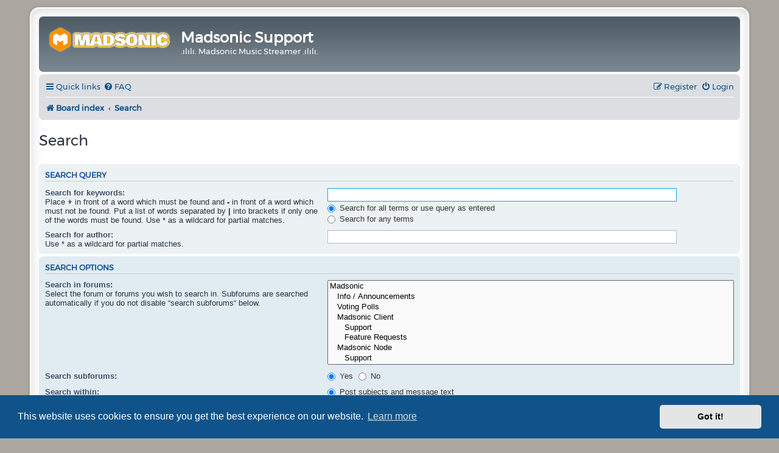

--- FILE ---
content_type: text/html; charset=UTF-8
request_url: https://support.madsonic.org/search.php?sid=063df590cd28a3f73e3b1d8a1c35a30d
body_size: 5034
content:
<!DOCTYPE html>
<html dir="ltr" lang="en-gb">
<head>
<meta charset="utf-8" />
<meta http-equiv="X-UA-Compatible" content="IE=edge">
<meta name="viewport" content="width=device-width, initial-scale=1" />

        <link href="./mobiquo/smartbanner/manifest.json" rel="manifest">
        
        <meta name="apple-itunes-app" content="app-id=307880732, affiliate-data=at=10lR7C, app-argument=tapatalk://support.madsonic.org/?ttfid=58118&location=search" />
        
<title>Madsonic Support - Search</title>

	<link rel="alternate" type="application/atom+xml" title="Feed - Madsonic Support" href="/feed?sid=18cfc5ab5765a0da9a99be9f6669ecb0">	<link rel="alternate" type="application/atom+xml" title="Feed - News" href="/feed/news?sid=18cfc5ab5765a0da9a99be9f6669ecb0">		<link rel="alternate" type="application/atom+xml" title="Feed - New Topics" href="/feed/topics?sid=18cfc5ab5765a0da9a99be9f6669ecb0">				

<!--
	phpBB style name: prosilver Special Edition
	Based on style:   prosilver (this is the default phpBB3 style)
	Original author:  Tom Beddard ( http://www.subBlue.com/ )
	Modified by:      phpBB Limited ( https://www.phpbb.com/ )
-->


<link href="./styles/prosilver/theme/normalize.css?assets_version=129" rel="stylesheet">
<link href="./styles/prosilver/theme/base.css?assets_version=129" rel="stylesheet">
<link href="./styles/prosilver/theme/utilities.css?assets_version=129" rel="stylesheet">
<link href="./styles/prosilver/theme/common.css?assets_version=129" rel="stylesheet">
<link href="./styles/prosilver/theme/links.css?assets_version=129" rel="stylesheet">
<link href="./styles/prosilver/theme/content.css?assets_version=129" rel="stylesheet">
<link href="./styles/prosilver/theme/buttons.css?assets_version=129" rel="stylesheet">
<link href="./styles/prosilver/theme/cp.css?assets_version=129" rel="stylesheet">
<link href="./styles/prosilver/theme/forms.css?assets_version=129" rel="stylesheet">
<link href="./styles/prosilver/theme/icons.css?assets_version=129" rel="stylesheet">
<link href="./styles/prosilver/theme/colours.css?assets_version=129" rel="stylesheet">
<link href="./styles/prosilver/theme/responsive.css?assets_version=129" rel="stylesheet">

<link href="./assets/css/font-awesome.min.css?assets_version=129" rel="stylesheet">
<link href="./styles/prosilver_se/theme/stylesheet.css?assets_version=129" rel="stylesheet">
<link href="./styles/prosilver/theme/en/stylesheet.css?assets_version=129" rel="stylesheet">



	<link href="./assets/cookieconsent/cookieconsent.min.css?assets_version=129" rel="stylesheet">

<!--[if lte IE 9]>
	<link href="./styles/prosilver/theme/tweaks.css?assets_version=129" rel="stylesheet">
<![endif]-->


<link href="./ext/dmzx/prettytopic/styles/prosilver/theme/prettytopic.css?assets_version=129" rel="stylesheet" media="screen">
<link href="./ext/kinerity/bestanswer/styles/prosilver/theme/bestanswer.css?assets_version=129" rel="stylesheet" media="screen">
<link href="./ext/naguissa/thanksforposts/styles/all/theme/thanks.css?assets_version=129" rel="stylesheet" media="screen">
<link href="./ext/vse/lightbox/styles/all/template/lightbox/css/lightbox.min.css?assets_version=129" rel="stylesheet" media="screen">


					<script>
			(function(i,s,o,g,r,a,m){i['GoogleAnalyticsObject']=r;i[r]=i[r]||function(){
			(i[r].q=i[r].q||[]).push(arguments)},i[r].l=1*new Date();a=s.createElement(o),
			m=s.getElementsByTagName(o)[0];a.async=1;a.src=g;m.parentNode.insertBefore(a,m)
			})(window,document,'script','//www.google-analytics.com/analytics.js','ga');

			ga('create', 'UA-55681420-2', 'auto');
									ga('send', 'pageview');
		</script>
		<style>
		@media (min-width: 900px) {
						.content img.postimage,
			.attachbox img.postimage {
				max-height: 350px !important;
				max-width: 350px !important;
			}
		}
	</style>

</head>
<body id="phpbb" class="nojs notouch section-search ltr ">


<div id="wrap" class="wrap">
	<a id="top" class="top-anchor" accesskey="t"></a>
	<div id="page-header">
		<div class="headerbar" role="banner">
					<div class="inner">

			<div id="site-description" class="site-description">
				<a id="logo" class="logo" href="./index.php?sid=18cfc5ab5765a0da9a99be9f6669ecb0" title="Board index">
					<span class="site_logo"></span>
				</a>
				<h1>Madsonic Support</h1>
				<p>.ılılı. Madsonic Music Streamer .ılılı.</p>
				<p class="skiplink"><a href="#start_here">Skip to content</a></p>
			</div>

									
			</div>
					</div>
				<div class="navbar" role="navigation">
	<div class="inner">

	<ul id="nav-main" class="nav-main linklist" role="menubar">

		<li id="quick-links" class="quick-links dropdown-container responsive-menu" data-skip-responsive="true">
			<a href="#" class="dropdown-trigger">
				<i class="icon fa-bars fa-fw" aria-hidden="true"></i><span>Quick links</span>
			</a>
			<div class="dropdown">
				<div class="pointer"><div class="pointer-inner"></div></div>
				<ul class="dropdown-contents" role="menu">
					
											<li class="separator"></li>
																									<li>
								<a href="./search.php?search_id=unreadposts&amp;sid=18cfc5ab5765a0da9a99be9f6669ecb0" role="menuitem">
									<i class="icon fa-file-o fa-fw icon-red" aria-hidden="true"></i><span>Unread posts</span>
								</a>
							</li>
													<li>
								<a href="./search.php?search_id=unanswered&amp;sid=18cfc5ab5765a0da9a99be9f6669ecb0" role="menuitem">
									<i class="icon fa-file-o fa-fw icon-gray" aria-hidden="true"></i><span>Unanswered topics</span>
								</a>
							</li>
							<li>
								<a href="./search.php?search_id=active_topics&amp;sid=18cfc5ab5765a0da9a99be9f6669ecb0" role="menuitem">
									<i class="icon fa-file-o fa-fw icon-blue" aria-hidden="true"></i><span>Active topics</span>
								</a>
							</li>
							<li class="separator"></li>
							<li>
								<a href="./search.php?sid=18cfc5ab5765a0da9a99be9f6669ecb0" role="menuitem">
									<i class="icon fa-search fa-fw" aria-hidden="true"></i><span>Search</span>
								</a>
							</li>
					
										<li class="separator"></li>

									</ul>
			</div>
		</li>

				<li data-skip-responsive="true">
			<a href="/help/faq?sid=18cfc5ab5765a0da9a99be9f6669ecb0" rel="help" title="Frequently Asked Questions" role="menuitem">
				<i class="icon fa-question-circle fa-fw" aria-hidden="true"></i><span>FAQ</span>
			</a>
		</li>
						
			<li class="rightside"  data-skip-responsive="true">
			<a href="./ucp.php?mode=login&amp;redirect=search.php&amp;sid=18cfc5ab5765a0da9a99be9f6669ecb0" title="Login" accesskey="x" role="menuitem">
				<i class="icon fa-power-off fa-fw" aria-hidden="true"></i><span>Login</span>
			</a>
		</li>
					<li class="rightside" data-skip-responsive="true">
				<a href="./ucp.php?mode=register&amp;sid=18cfc5ab5765a0da9a99be9f6669ecb0" role="menuitem">
					<i class="icon fa-pencil-square-o  fa-fw" aria-hidden="true"></i><span>Register</span>
				</a>
			</li>
						</ul>

	<ul id="nav-breadcrumbs" class="nav-breadcrumbs linklist navlinks" role="menubar">
				
		
		<li class="breadcrumbs" itemscope itemtype="https://schema.org/BreadcrumbList">

			
							<span class="crumb" itemtype="https://schema.org/ListItem" itemprop="itemListElement" itemscope><a itemprop="item" href="./index.php?sid=18cfc5ab5765a0da9a99be9f6669ecb0" accesskey="h" data-navbar-reference="index"><i class="icon fa-home fa-fw"></i><span itemprop="name">Board index</span></a><meta itemprop="position" content="1" /></span>

											
								<span class="crumb" itemtype="https://schema.org/ListItem" itemprop="itemListElement" itemscope><a itemprop="item" href="./search.php?sid=18cfc5ab5765a0da9a99be9f6669ecb0"><span itemprop="name">Search</span></a><meta itemprop="position" content="2" /></span>
							
					</li>

		
			</ul>

	</div>
</div>
	</div>

	
	<a id="start_here" class="anchor"></a>
	<div id="page-body" class="page-body" role="main">
		
		
<h2 class="solo">Search</h2>

<form method="get" action="./search.php" data-focus="keywords">

<div class="panel">
	<div class="inner">
	<h3>Search query</h3>

		<fieldset>
		<dl>
		<dt><label for="keywords">Search for keywords:</label><br /><span>Place <strong>+</strong> in front of a word which must be found and <strong>-</strong> in front of a word which must not be found. Put a list of words separated by <strong>|</strong> into brackets if only one of the words must be found. Use * as a wildcard for partial matches.</span></dt>
		<dd><input type="search" class="inputbox" name="keywords" id="keywords" size="40" title="Search for keywords" /></dd>
		<dd><label for="terms1"><input type="radio" name="terms" id="terms1" value="all" checked="checked" /> Search for all terms or use query as entered</label></dd>
		<dd><label for="terms2"><input type="radio" name="terms" id="terms2" value="any" /> Search for any terms</label></dd>
	</dl>
	<dl>
		<dt><label for="author">Search for author:</label><br /><span>Use * as a wildcard for partial matches.</span></dt>
		<dd><input type="search" class="inputbox" name="author" id="author" size="40" title="Search for author" /></dd>
	</dl>
		</fieldset>
	
	</div>
</div>

<div class="panel bg2">
	<div class="inner">

	<h3>Search options</h3>

		<fieldset>
		<dl>
		<dt><label for="search_forum">Search in forums:</label><br /><span>Select the forum or forums you wish to search in. Subforums are searched automatically if you do not disable “search subforums“ below.</span></dt>
		<dd><select name="fid[]" id="search_forum" multiple="multiple" size="8" title="Search in forums"><option value="13">Madsonic</option><option value="81">&nbsp; &nbsp;Info / Announcements</option><option value="84">&nbsp; &nbsp;Voting Polls</option><option value="73">&nbsp; &nbsp;Madsonic Client</option><option value="77">&nbsp; &nbsp;&nbsp; &nbsp;Support</option><option value="78">&nbsp; &nbsp;&nbsp; &nbsp;Feature Requests</option><option value="80">&nbsp; &nbsp;Madsonic Node</option><option value="82">&nbsp; &nbsp;&nbsp; &nbsp;Support</option><option value="83">&nbsp; &nbsp;&nbsp; &nbsp;Feature Requests</option><option value="74">&nbsp; &nbsp;Madsonic Server</option><option value="79">&nbsp; &nbsp;&nbsp; &nbsp;Info</option><option value="75">&nbsp; &nbsp;&nbsp; &nbsp;Support</option><option value="76">&nbsp; &nbsp;&nbsp; &nbsp;Feature Requests</option><option value="35">&nbsp; &nbsp;Plugins &amp; Addons</option><option value="60">&nbsp; &nbsp;&nbsp; &nbsp;Docker</option><option value="43">&nbsp; &nbsp;&nbsp; &nbsp;UnRAID</option><option value="42">&nbsp; &nbsp;&nbsp; &nbsp;FreeBSD</option><option value="48">&nbsp; &nbsp;&nbsp; &nbsp;FreeNAS</option><option value="44">&nbsp; &nbsp;&nbsp; &nbsp;Synology</option><option value="53">&nbsp; &nbsp;&nbsp; &nbsp;QNAP</option><option value="61">&nbsp; &nbsp;&nbsp; &nbsp;OpenMediaVault</option><option value="66">&nbsp; &nbsp;&nbsp; &nbsp;Netgear</option><option value="67">&nbsp; &nbsp;&nbsp; &nbsp;Asustor</option><option value="46">&nbsp; &nbsp;&nbsp; &nbsp;MusicBee</option><option value="49">&nbsp; &nbsp;&nbsp; &nbsp;Tomahawk</option><option value="45">&nbsp; &nbsp;&nbsp; &nbsp;XBMC</option><option value="47">&nbsp; &nbsp;&nbsp; &nbsp;Clementine</option><option value="52">&nbsp; &nbsp;&nbsp; &nbsp;KODI</option><option value="3">General</option><option value="16">&nbsp; &nbsp;&nbsp; &nbsp;Info</option><option value="2">&nbsp; &nbsp;&nbsp; &nbsp;Announcements</option><option value="19">&nbsp; &nbsp;&nbsp; &nbsp;Voting Polls</option><option value="57">&nbsp; &nbsp;&nbsp; &nbsp;&nbsp; &nbsp;General</option><option value="55">&nbsp; &nbsp;&nbsp; &nbsp;Development</option><option value="58">&nbsp; &nbsp;&nbsp; &nbsp;&nbsp; &nbsp;Development Voting Polls</option><option value="18">&nbsp; &nbsp;&nbsp; &nbsp;Client 6.x</option><option value="38">&nbsp; &nbsp;&nbsp; &nbsp;&nbsp; &nbsp;Info</option><option value="37">&nbsp; &nbsp;&nbsp; &nbsp;&nbsp; &nbsp;Support</option><option value="56">&nbsp; &nbsp;&nbsp; &nbsp;&nbsp; &nbsp;Bug Reports</option><option value="39">&nbsp; &nbsp;&nbsp; &nbsp;&nbsp; &nbsp;Feature Requests</option><option value="40">&nbsp; &nbsp;&nbsp; &nbsp;&nbsp; &nbsp;Solved Requests</option><option value="41">&nbsp; &nbsp;&nbsp; &nbsp;Server 5.x</option><option value="14">&nbsp; &nbsp;&nbsp; &nbsp;&nbsp; &nbsp;Support 5.x</option><option value="30">&nbsp; &nbsp;&nbsp; &nbsp;&nbsp; &nbsp;Bug Reports 5.x</option><option value="4">&nbsp; &nbsp;&nbsp; &nbsp;&nbsp; &nbsp;Feature Requests 5.x</option><option value="65">&nbsp; &nbsp;&nbsp; &nbsp;Server 6.x</option><option value="5">&nbsp; &nbsp;&nbsp; &nbsp;&nbsp; &nbsp;Info</option><option value="62">&nbsp; &nbsp;&nbsp; &nbsp;&nbsp; &nbsp;Support 6.x</option><option value="63">&nbsp; &nbsp;&nbsp; &nbsp;&nbsp; &nbsp;Bug Reports 6.x</option><option value="64">&nbsp; &nbsp;&nbsp; &nbsp;&nbsp; &nbsp;Feature Requests 6.x</option><option value="31">&nbsp; &nbsp;&nbsp; &nbsp;&nbsp; &nbsp;Solved Requests</option><option value="69">&nbsp; &nbsp;&nbsp; &nbsp;Node 6.x</option><option value="70">&nbsp; &nbsp;&nbsp; &nbsp;&nbsp; &nbsp;Info</option><option value="71">&nbsp; &nbsp;&nbsp; &nbsp;&nbsp; &nbsp;Support</option><option value="17">&nbsp; &nbsp;&nbsp; &nbsp;Download</option><option value="72">&nbsp; &nbsp;&nbsp; &nbsp;&nbsp; &nbsp;Madsonic 6.x</option><option value="36">&nbsp; &nbsp;&nbsp; &nbsp;&nbsp; &nbsp;Madsonic Transcoding</option><option value="15">&nbsp; &nbsp;&nbsp; &nbsp;&nbsp; &nbsp;Player / Tools / Themes</option><option value="29">&nbsp; &nbsp;&nbsp; &nbsp;Scripts</option><option value="10">&nbsp; &nbsp;Off Topic</option></select></dd>
	</dl>
	<dl>
		<dt><label for="search_child1">Search subforums:</label></dt>
		<dd>
			<label for="search_child1"><input type="radio" name="sc" id="search_child1" value="1" checked="checked" /> Yes</label>
			<label for="search_child2"><input type="radio" name="sc" id="search_child2" value="0" /> No</label>
		</dd>
	</dl>
	<dl>
		<dt><label for="sf1">Search within:</label></dt>
		<dd><label for="sf1"><input type="radio" name="sf" id="sf1" value="all" checked="checked" /> Post subjects and message text</label></dd>
		<dd><label for="sf2"><input type="radio" name="sf" id="sf2" value="msgonly" /> Message text only</label></dd>
		<dd><label for="sf3"><input type="radio" name="sf" id="sf3" value="titleonly" /> Topic titles only</label></dd>
		<dd><label for="sf4"><input type="radio" name="sf" id="sf4" value="firstpost" /> First post of topics only</label></dd>
	</dl>
	
	<hr class="dashed" />

		<dl>
		<dt><label for="show_results1">Display results as:</label></dt>
		<dd>
			<label for="show_results1"><input type="radio" name="sr" id="show_results1" value="posts" checked="checked" /> Posts</label>
			<label for="show_results2"><input type="radio" name="sr" id="show_results2" value="topics" /> Topics</label>
		</dd>
	</dl>
	<dl>
		<dt><label for="sd">Sort results by:</label></dt>
		<dd><select name="sk" id="sk"><option value="a">Author</option><option value="t" selected="selected">Post time</option><option value="f">Forum</option><option value="i">Topic title</option><option value="s">Post subject</option></select>&nbsp;
			<label for="sa"><input type="radio" name="sd" id="sa" value="a" /> Ascending</label>
			<label for="sd"><input type="radio" name="sd" id="sd" value="d" checked="checked" /> Descending</label>
		</dd>
	</dl>
	<dl>
		<dt><label>Limit results to previous:</label></dt>
		<dd><select name="st" id="st"><option value="0" selected="selected">All results</option><option value="1">1 day</option><option value="7">7 days</option><option value="14">2 weeks</option><option value="30">1 month</option><option value="90">3 months</option><option value="180">6 months</option><option value="365">1 year</option></select></dd>
	</dl>
	<dl>
		<dt>
			<label for="ch">Return first:</label>
			<br><span>Set to 0 to display the entire post.</span>
		</dt>
		<dd><input id="ch" name="ch" type="number" value="300" min="0" max="9999" title="Return first"> characters of posts</dd>
	</dl>
		</fieldset>
	
	</div>
</div>

<div class="panel bg3">
	<div class="inner">

	<fieldset class="submit-buttons">
		<input type="hidden" name="t" value="0" />
<input type="hidden" name="sid" value="18cfc5ab5765a0da9a99be9f6669ecb0" />

		<input type="submit" name="submit" value="Search" class="button1" />
	</fieldset>

	</div>
</div>

</form>


			</div>


<div id="page-footer" class="page-footer" role="contentinfo">
	<div class="navbar" role="navigation">
	<div class="inner">

	<ul id="nav-footer" class="nav-footer linklist" role="menubar">
		<li class="breadcrumbs">
									<span class="crumb"><a href="./index.php?sid=18cfc5ab5765a0da9a99be9f6669ecb0" data-navbar-reference="index"><i class="icon fa-home fa-fw" aria-hidden="true"></i><span>Board index</span></a></span>					</li>
		
				<li class="rightside">All times are <span title="UTC+1">UTC+01:00</span></li>
							<li class="rightside">
				<a href="./ucp.php?mode=delete_cookies&amp;sid=18cfc5ab5765a0da9a99be9f6669ecb0" data-ajax="true" data-refresh="true" role="menuitem">
					<i class="icon fa-trash fa-fw" aria-hidden="true"></i><span>Delete cookies</span>
				</a>
			</li>
														</ul>

	</div>
</div>

	<div id="darkenwrapper" class="darkenwrapper" data-ajax-error-title="AJAX error" data-ajax-error-text="Something went wrong when processing your request." data-ajax-error-text-abort="User aborted request." data-ajax-error-text-timeout="Your request timed out; please try again." data-ajax-error-text-parsererror="Something went wrong with the request and the server returned an invalid reply.">
		<div id="darken" class="darken">&nbsp;</div>
	</div>

	<div id="phpbb_alert" class="phpbb_alert" data-l-err="Error" data-l-timeout-processing-req="Request timed out.">
		<a href="#" class="alert_close">
			<i class="icon fa-times-circle fa-fw" aria-hidden="true"></i>
		</a>
		<h3 class="alert_title">&nbsp;</h3><p class="alert_text"></p>
	</div>
	<div id="phpbb_confirm" class="phpbb_alert">
		<a href="#" class="alert_close">
			<i class="icon fa-times-circle fa-fw" aria-hidden="true"></i>
		</a>
		<div class="alert_text"></div>
	</div>
</div>

</div>

	<div class="copyright">
				<p class="footer-row">
			<span class="footer-copyright">Powered by <a href="https://www.phpbb.com/">phpBB</a>&reg; Forum Software &copy; phpBB Limited</span>
		</p>
						<p class="footer-row" role="menu">
			<a class="footer-link" href="./ucp.php?mode=privacy&amp;sid=18cfc5ab5765a0da9a99be9f6669ecb0" title="Privacy" role="menuitem">
				<span class="footer-link-text">Privacy</span>
			</a>
			|
			<a class="footer-link" href="./ucp.php?mode=terms&amp;sid=18cfc5ab5765a0da9a99be9f6669ecb0" title="Terms" role="menuitem">
				<span class="footer-link-text">Terms</span>
			</a>
		</p>
					</div>

<div>
	<a id="bottom" class="anchor" accesskey="z"></a>
	<img class="sr-only" aria-hidden="true" src="&#x2F;cron&#x2F;cron.task.core.tidy_search&#x3F;sid&#x3D;18cfc5ab5765a0da9a99be9f6669ecb0" width="1" height="1" alt="">
</div>

<script src="./assets/javascript/jquery-3.6.0.min.js?assets_version=129"></script>
<script src="./assets/javascript/core.js?assets_version=129"></script>

	<script src="./assets/cookieconsent/cookieconsent.min.js?assets_version=129"></script>
	<script>
		if (typeof window.cookieconsent === "object") {
			window.addEventListener("load", function(){
				window.cookieconsent.initialise({
					"palette": {
						"popup": {
							"background": "#0F538A"
						},
						"button": {
							"background": "#E5E5E5"
						}
					},
					"theme": "classic",
					"content": {
						"message": "This\u0020website\u0020uses\u0020cookies\u0020to\u0020ensure\u0020you\u0020get\u0020the\u0020best\u0020experience\u0020on\u0020our\u0020website.",
						"dismiss": "Got\u0020it\u0021",
						"link": "Learn\u0020more",
						"href": "./ucp.php?mode=privacy&amp;sid=18cfc5ab5765a0da9a99be9f6669ecb0"
					}
				});
			});
		}
	</script>

											<script>
		var vseLightbox = {};
		vseLightbox.resizeHeight = 350;
		vseLightbox.resizeWidth = 350;
		vseLightbox.lightboxGal = 2;
		vseLightbox.lightboxSig = 0;
		vseLightbox.imageTitles = 0;
		vseLightbox.lightboxAll = 0;
		vseLightbox.downloadFile = 'download/file.php';
	</script>

<script src="./ext/naguissa/thanksforposts/styles/all/theme/thanks.js?assets_version=129"></script>
<script src="./styles/prosilver/template/forum_fn.js?assets_version=129"></script>
<script src="./styles/prosilver/template/ajax.js?assets_version=129"></script>
<script src="./ext/vse/lightbox/styles/all/template/js/resizer.js?assets_version=129"></script>
<script src="./ext/vse/lightbox/styles/all/template/lightbox/js/lightbox.min.js?assets_version=129"></script>


<script>
	lightbox.option({
		'albumLabel': 'Image\u0020\u00251\u0020of\u0020\u00252'
	});
</script>

</body>
</html>


--- FILE ---
content_type: text/css
request_url: https://support.madsonic.org/ext/dmzx/prettytopic/styles/prosilver/theme/prettytopic.css?assets_version=129
body_size: 571
content:
/*
*
* @package Pretty topic
* @author dmzx (www.dmzx-web.net)
* @copyright (c) 2014 by dmzx (www.dmzx-web.net)
* @license http://opensource.org/licenses/gpl-license.php GNU Public License
* 
*/

span.prettytopic {
    display: inline-block;
    margin: 1px 4px 1px 0;
    padding: 2px 5px;
    background: -webkit-linear-gradient(#0f9be1, #6aa7f7, #0076b1, #0076b1);
    background: -o-linear-gradient(#0f9be1, #6aa7f7, #0076b1, #0076b1);
    background: -moz-linear-gradient(#0f9be1, #6aa7f7, #0076b1, #0076b1);
    background: linear-gradient(#0f9be1, #6aa7f7, #0076b1, #0076b1);
    color: #ffffff;
    border-radius: 4px;
    -moz-border-radius: 4px;
    -webkit-border-radius: 4px;
    text-shadow: 0 1px 0 #005884;
}
